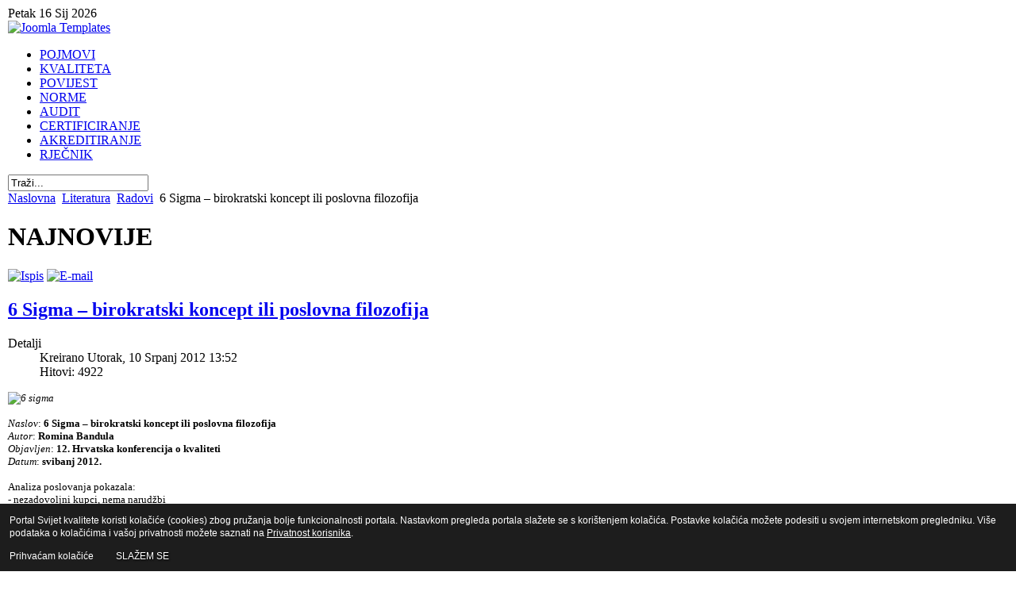

--- FILE ---
content_type: text/html; charset=utf-8
request_url: http://www.svijet-kvalitete.com/index.php/radovi/235-6-sigma-birokratski-koncept-ili-poslovna-filozofija
body_size: 18066
content:
<!DOCTYPE html PUBLIC "-//W3C//DTD XHTML 1.0 Transitional//EN" "http://www.w3.com/TR/xhtml1/DTD/xhtml1-transitional.dtd">
<html xmlns="http://www.w3.com/1999/xhtml" xml:lang="hr-hr" lang="hr-hr" dir="ltr" >
<head>
  <base href="http://www.svijet-kvalitete.com/index.php/radovi/235-6-sigma-birokratski-koncept-ili-poslovna-filozofija" />
  <meta http-equiv="content-type" content="text/html; charset=utf-8" />
  <meta name="description" content="Portal o kvaliteti" />
  <meta name="generator" content="Joomla! - Open Source Content Management" />
  <title>Svijet kvalitete - 6 Sigma – birokratski koncept ili poslovna filozofija</title>
  <link href="/templates/mx_joofree6/favicon.ico" rel="shortcut icon" type="image/vnd.microsoft.icon" />
  <link href="http://www.svijet-kvalitete.com/index.php/component/search/?Itemid=101&amp;id=235&amp;format=opensearch" rel="search" title="Traži Svijet kvalitete" type="application/opensearchdescription+xml" />
  <link rel="stylesheet" href="/plugins/system/jcemediabox/css/jcemediabox.css?1d12bb5a40100bbd1841bfc0e498ce7b" type="text/css" />
  <link rel="stylesheet" href="/plugins/system/jcemediabox/themes/standard/css/style.css?50fba48f56052a048c5cf30829163e4d" type="text/css" />
  <link rel="stylesheet" href="http://www.svijet-kvalitete.com/modules/mod_logo_slider/tmpl/css/jquery.bxslider.css" type="text/css" />
  <link rel="stylesheet" href="http://www.svijet-kvalitete.com/modules/mod_logo_slider/tmpl/css/font-awesome.min.css" type="text/css" />
  <link rel="stylesheet" href="/modules/mod_lofarticlesslideshow/assets/jstyle.css" type="text/css" />
  <style type="text/css">


#wrapper, #wrapper1, #wrapper2, #footer { margin: 0 auto; width: 1260px;padding:0;}

.s-c-s #colmid { left:230px;}

.s-c-s #colright { margin-left:-460px;}

.s-c-s #col1pad { margin-left:460px;}

.s-c-s #col2 { left:230px;width:230px;}

.s-c-s #col3 { width:230px;}

.s-c-x #colright { left:230px;}

.s-c-x #col1wrap { right:230px;}

.s-c-x #col1 { margin-left:230px;}

.s-c-x #col2 { right:230px;width:230px;}

.x-c-s #colright { margin-left:-230px;}

.x-c-s #col1 { margin-left:230px;}

.x-c-s #col3 { left:230px;width:230px;}

#client212 .bx-wrapper .bx-controls-direction a{
color:#333333;
}
#client212 .bx-wrapper .bx-pager.bx-default-pager a{
background:#333333;
}

#client212 .bx-viewport{
height: 170px!important;
}
#client212 .slide-contents img,.canv{
border: 1px solid #CCC;
}

  </style>
  <script src="/media/system/js/mootools-core.js" type="text/javascript"></script>
  <script src="/media/system/js/core.js" type="text/javascript"></script>
  <script src="/media/system/js/caption.js" type="text/javascript"></script>
  <script src="/plugins/system/jcemediabox/js/jcemediabox.js?0c56fee23edfcb9fbdfe257623c5280e" type="text/javascript"></script>
  <script src="http://www.svijet-kvalitete.com/modules/mod_logo_slider/tmpl/js/jquery.min.js" type="text/javascript"></script>
  <script src="http://www.svijet-kvalitete.com/modules/mod_logo_slider/tmpl/js/jquery.bxSlider.js" type="text/javascript"></script>
  <script src="/modules/mod_lofarticlesslideshow/assets/jscript.js" type="text/javascript"></script>
  <script type="text/javascript">
window.addEvent('load', function() {
				new JCaption('img.caption');
			});JCEMediaBox.init({popup:{width:"",height:"",legacy:0,lightbox:0,shadowbox:0,resize:1,icons:1,overlay:1,overlayopacity:0.8,overlaycolor:"#000000",fadespeed:500,scalespeed:500,hideobjects:0,scrolling:"fixed",close:2,labels:{'close':'Close','next':'Next','previous':'Previous','cancel':'Cancel','numbers':'{$current} of {$total}'},cookie_expiry:"",google_viewer:0},tooltip:{className:"tooltip",opacity:0.8,speed:150,position:"br",offsets:{x: 16, y: 16}},base:"/",imgpath:"plugins/system/jcemediabox/img",theme:"standard",themecustom:"",themepath:"plugins/system/jcemediabox/themes",mediafallback:0,mediaselector:"audio,video"});
	jQuery.noConflict();
	jQuery(document).ready(function(){
	jQuery('#slider212').bxSlider({
		mode: 'horizontal',
		maxSlides:5,
		slideWidth:170,
		minSlides:2,
		speed : 25000,
		ticker:true,
		tickerHover:true,
		slideMargin:10,
		useCSS : false
	}
	);});

  </script>


<link rel="stylesheet" href="/templates/system/css/system.css" type="text/css" />

<script src="/templates/mx_joofree6/js/ie_suckerfish.js" type="text/javascript"></script>


<link rel="stylesheet" href="/templates/mx_joofree6/css/styles.css" type="text/css" media="screen,projection" />

<!--[if lte IE 7]>
<link rel="stylesheet" href="/templates/mx_joofree6/css/styles.ie7.css" type="text/css" media="screen,projection" />
<![endif]-->     
<script type="text/javascript" src="/templates/mx_joofree6/js/scroll.js"></script>

<style type="text/css">
                div#cookieMessageContainer{
                    font:normal 12px/16px Arial,Verdana,sans-serif;
position:fixed;
       
                    z-index:999999;bottom: 0;
                    right:0;
                    margin:0 auto;
					padding: 5px;
                    -webkit-border-bottom-right-radius: 0px;
                    -webkit-border-bottom-left-radius: 0px;
                    -moz-border-radius-bottomright: 0px;
                    -moz-border-radius-bottomleft: 0px;
                    border-bottom-right-radius: 0px;
                    border-bottom-left-radius: 0px;
                    -webkit-border-top-right-radius: 0px;
                    -webkit-border-top-left-radius: 0px;
                    -moz-border-radius-topright: 0px;
                    -moz-border-radius-topleft: 0px;
                    border-top-right-radius: 0px;
                    border-top-left-radius: 0px
                }
                #cookieMessageContainer table, #cookieMessageContainer tr, #cookieMessageContainer td {border:0px !important}
                #cookieMessageText p,.accept{font:normal 12px/16px Arial,Verdana,sans-serif;margin:0;padding:0 0 6px;text-align:left;vertical-align:middle}
                .accept label{vertical-align:middle}
                #cookieMessageContainer .cookie_button{background: url(http://www.svijet-kvalitete.com/plugins/system/EUCookieDirective/EUCookieDirective/images/continue_button_blue.png);text-shadow: #000000 0.1em 0.1em 0.2em; color: #ffffff; padding: 5px 12px;height: 14px;float: left;}
                #cookieMessageContainer table,#cookieMessageContainer td{margin:0;padding:0;vertical-align:middle}
                #cookieMessageAgreementForm{margin:0 0 0 10px}
                #cookieMessageInformationIcon{margin:0 10px 0 0;height:29px}
                #continue_button{vertical-align:middle;cursor:pointer;margin:0 0 0 10px}
                #info_icon{vertical-align:middle;margin:5px 0 0}
                #buttonbarContainer{height:29px;margin:0 0 -10px}
                input#AcceptCookies{margin:0 10px;vertical-align:middle}
                #cookieMessageContainer .messageTable {border:0px;border-spacing:0px;border-color:#1D1D1D;}
                #messageTable tr, #messageTable td {border:0px;cellspacing:0px;cellpadding:0px;background-color:#1D1D1D;}
                #cookieMessageText {color:#FFFFFF !important;}
                #cookieMessageText p, .accept {color:#FFFFFF !important;}
                .cookieMessageText {color:#FFFFFF !important;}
                p.cookieMessageText {color:#FFFFFF !important;}
				.accept {float: left;padding: 5px 6px 4px 15px;}
				a#cookieMessageDetailsLink {color:#FFFFFF !important;}
            </style>
</head>
<body>
<div id="main">
<div id="wrapper"> 
 
<div class="leftop">
Petak 16 Sij 2026</div>
<div class="logo">
<a href="/index.php" title="Joomla Templates" ><img src="/templates/mx_joofree6/images/logo.png" alt="Joomla Templates" /></a>
</div>
<div id="nav">  

<ul class="menu">
<li class="item-127"><a href="/index.php/pojmovnik" >POJMOVI</a></li><li class="item-120"><a href="/index.php/kvaliteta" >KVALITETA</a></li><li class="item-121"><a href="/index.php/povijest" >POVIJEST</a></li><li class="item-122"><a href="/index.php/norme" >NORME</a></li><li class="item-124"><a href="/index.php/audit" >AUDIT</a></li><li class="item-125"><a href="/index.php/certificiranje" >CERTIFICIRANJE</a></li><li class="item-126"><a href="/index.php/akreditiranje" >AKREDITIRANJE</a></li><li class="item-123"><a href="/index.php/rjecn" >RJEČNIK</a></li></ul>
<form action="/" method="post">	<div class="search">		<input name="searchword" id="mod-search-searchword" maxlength="20"  class="inputbox" type="text" size="20" value="Traži..."  onblur="if (this.value=='') this.value='Traži...';" onfocus="if (this.value=='Traži...') this.value='';" />	<input type="hidden" name="task" value="search" />	<input type="hidden" name="option" value="com_search" />	<input type="hidden" name="Itemid" value="101" />	</div></form>
</div>
<div class="clear"></div>

</div>
<!-- START FLASH HEADER -->
<!-- END FLASH HEADER -->
<div id="wrapper2"> 
<div id="main-content" class="s-c-s">  
<div id="colmask">  
<div id="colmid">    
<div id="colright">   
<div id="col1wrap">      
<div id="col1pad">          
<div id="col1">  
<div id="message">

<div id="system-message-container">
</div>
</div>
<div class="breadcrumbs-pad">

<div class="breadcrumbs">
<a href="/" class="pathway">Naslovna</a> <img src="/media/system/images/arrow.png" alt=""  /> <a href="/index.php/57-literatura" class="pathway">Literatura</a> <img src="/media/system/images/arrow.png" alt=""  /> <a href="/index.php/58-literatura/radovi" class="pathway">Radovi</a> <img src="/media/system/images/arrow.png" alt=""  /> <span>6 Sigma – birokratski koncept ili poslovna filozofija</span></div>

</div>
  
<div class="component">
<div class="item-page">
<h1>
	NAJNOVIJE</h1>
		<div class="actions">
										<span class="print-icon">
						<a href="/index.php/58-literatura/radovi/235-6-sigma-birokratski-koncept-ili-poslovna-filozofija?tmpl=component&amp;print=1&amp;page=" title="Ispis" onclick="window.open(this.href,'win2','status=no,toolbar=no,scrollbars=yes,titlebar=no,menubar=no,resizable=yes,width=640,height=480,directories=no,location=no'); return false;" rel="nofollow"><img src="/media/system/images/printButton.png" alt="Ispis"  /></a>				</span>
												<span class="email-icon">
						<a href="/index.php/component/mailto/?tmpl=component&amp;template=mx_joofree6&amp;link=da82f496732c3b5ef2c92731f281a9a038d599f6" title="E-mail" onclick="window.open(this.href,'win2','width=400,height=350,menubar=yes,resizable=yes'); return false;"><img src="/media/system/images/emailButton.png" alt="E-mail"  /></a>				</span>
												</div>
		<h2>
								<a href="/index.php/58-literatura/radovi/235-6-sigma-birokratski-koncept-ili-poslovna-filozofija">
						6 Sigma – birokratski koncept ili poslovna filozofija</a>
						</h2>
		 <dl class="article-info">
 <dt class="article-info-term">Detalji</dt>
		<dd class="create">
		Kreirano Utorak, 10 Srpanj 2012 13:52		</dd>
	
		<dd class="hits">
		Hitovi: 4922		</dd>
 </dl>
		<p><span style="font-family: verdana,geneva; font-size: 10pt;"><em><img style="vertical-align: top;" alt="6 sigma" src="/images/Web2012/Radovi/6_sigma.jpg" height="225" width="150" /></em></span></p>
<p><span style="font-family: verdana,geneva; font-size: 10pt;"><em>Naslov</em>: <strong>6 Sigma – birokratski koncept ili poslovna filozofija</strong></span><br /><span style="font-family: verdana,geneva; font-size: 10pt;"><em>Autor</em>: <strong>Romina Bandula</strong></span><br /><span style="font-family: verdana,geneva; font-size: 10pt;"><em>Objavljen</em>: <strong>12. Hrvatska konferencija o kvaliteti</strong></span><br /><span style="font-family: verdana,geneva; font-size: 10pt;"><em>Datum</em>: <strong>svibanj 2012.</strong></span></p>
<p><span style="font-family: verdana,geneva; font-size: 10pt;"> Analiza poslovanja pokazala:</span><br /><span style="font-family: verdana,geneva; font-size: 10pt;">- nezadovoljni kupci, nema narudžbi</span><br /><span style="font-family: verdana,geneva; font-size: 10pt;">- poslovni rezultati nisu zadovoljavajući, troškovi previsoki</span><br /><span style="font-family: verdana,geneva; font-size: 10pt;">- organizacija je kompleksna, različit nivo znanja, različite kulture i povijesni razvoj</span><br /><span style="font-family: verdana,geneva; font-size: 10pt;">- postoji potencijal za unapreñenje poslovanja</span></p>
<p><span style="font-family: verdana,geneva; font-size: 10pt;">Kompletan rad možete pročitati <a target="_blank" href="http://issuu.com/svijet-kvalitete.com/docs/romina-bandula-6-sigma-birokratski-koncept-ili-pos">ovdje</a>.</span></p>	</div>
<div class="modulebottom">
		<div class="moduletable">
					<div id="client212" class="horizontal ">
	<div id="slider212">
								
										
										
										
										
										
										
										
										
										
										
										
										
										
										
										
										
			<div class="slide-contents"><a href="http://www.hmd.hr/" target="_blank"><img alt="1" class="" src="http://www.svijet-kvalitete.com/images/LogoKlijenata/1.jpg"/></a></div><div class="slide-contents"><a href="http://www.supera-kvaliteta.hr/" target="_blank"><img alt="17" class="" src="http://www.svijet-kvalitete.com/images/LogoKlijenata/17.jpg"/></a></div><div class="slide-contents"><a href="https://www.siq.si/hr/" target="_blank"><img alt="Siq N" class="" src="http://www.svijet-kvalitete.com/images/LogoKlijenata/siq_n.jpg"/></a></div><div class="slide-contents"><a href="http://consulto-qualitas.hr/" target="_blank"><img alt="10" class="" src="http://www.svijet-kvalitete.com/images/LogoKlijenata/10.jpg"/></a></div><div class="slide-contents"><a href="https://www.dnv.hr/assurance/index.html" target="_blank"><img alt="Dnv L Nov" class="" src="http://www.svijet-kvalitete.com/images/LogoKlijenata/dnv_l_nov.jpg"/></a></div><div class="slide-contents"><a href="http://www.urs-adriatica.com/" target="_blank"><img alt="16 1" class="" src="http://www.svijet-kvalitete.com/images/16_1.jpg"/></a></div><div class="slide-contents"><a href="http://www.efzg.unizg.hr/default.aspx?id=7868" target="_blank"><img alt="5" class="" src="http://www.svijet-kvalitete.com/images/LogoKlijenata/5.jpg"/></a></div><div class="slide-contents"><a href="http://www.bureauveritas.hr/wps/wcm/connect/bv_hr/local" target="_blank"><img alt="Bvclogklijenti" class="" src="http://www.svijet-kvalitete.com/images/LogoKlijenata/bvclogklijenti.jpg"/></a></div><div class="slide-contents"><a href="http://www.hdkvaliteta.hr/" target="_blank"><img alt="4" class="" src="http://www.svijet-kvalitete.com/images/LogoKlijenata/4.jpg"/></a></div><div class="slide-contents"><a href="http://www.crolab.hr/" target="_blank"><img alt="Crolablogo" class="" src="http://www.svijet-kvalitete.com/images/LogoKlijenata/crolablogo.jpg"/></a></div><div class="slide-contents"><a href="http://www.sgsgroup.hr/" target="_blank"><img alt="13" class="" src="http://www.svijet-kvalitete.com/images/LogoKlijenata/13.jpg"/></a></div><div class="slide-contents"><a href="https://www.tuv-nord.com/hr/hr/home/" target="_blank"><img alt="25 TUV" class="" src="http://www.svijet-kvalitete.com/images/LogoKlijenata/25_TUV.jpg"/></a></div><div class="slide-contents"><a href="http://www.hdmk.hr/" target="_blank"><img alt="11" class="" src="http://www.svijet-kvalitete.com/images/LogoKlijenata/11.jpg"/></a></div><div class="slide-contents"><a href="https://adriacert.hr/" target="_blank"><img alt="Adria Logo" class="" src="http://www.svijet-kvalitete.com/images/LogoKlijenata/adria_logo.jpg"/></a></div><div class="slide-contents"><a href="http://www.hgk.hr/odjel-za-upravljanje-kvalitetom" target="_blank"><img alt="HGK Grb" class="" src="http://www.svijet-kvalitete.com/images/LogoKlijenata/HGK_grb.jpg"/></a></div><div class="slide-contents"><a href="http://metroteka.com/" target="_blank"><img alt="24 M" class="" src="http://www.svijet-kvalitete.com/images/LogoKlijenata/24_m.jpg"/></a></div><div class="slide-contents"><a href="https://www.icradriatica.hr/" target="_blank"><img alt="Icr M" class="" src="http://www.svijet-kvalitete.com/images/LogoKlijenata/icr_m.jpg"/></a></div>	</div>
</div>		</div>
			<div class="moduletable">
					<h3>AKTUALNO</h3>
					<!------------------------------------- THE CONTENT ------------------------------------------------->
<div id="lofass150" class="lof-ass " style="height:auto; width:auto">
<div class="lofass-container  lof-css3 red lof-snright">
    
        <div class="preload"><div></div></div>
            <div class="lof-startstop"><div></div></div>
         
     <!-- MAIN CONTENT --> 
      <div class="lof-main-wapper" style="height:500px;width:230px;">
      	
                      <div class="lof-main-item ">
                              
                <img src="http://www.svijet-kvalitete.com/cache/lofthumbs/230x500-SGS_logo.jpg" title="SGS oglas AUDITOR/ICA" width="230" alt="SGS oglas AUDITOR/ICA" >				
                 
                     
                 <div class="lof-description">
                    <h4><a target="_parent" title="SGS oglas AUDITOR/ICA" href="/index.php/aktualno/5824-sgs-oglas-auditor-ica-25">SGS oglas AUDITOR/ICA</a></h4>
                                        <p>Zbog pro&scaron;irenja poslovanja i optimizacije na&scaron;ih poslovnih procesa, tražimo vi&scaron;e Auditora / Vodećeg auditora (m/ž) na poslovima certifikacije i provedbe edukacija upravljačkih sustava po normama ISO 9001, ISO 14001, ISO 45001,...</p>
                                     </div>
                                              </div> 
                        <div class="lof-main-item">
                              
                <img src="http://www.svijet-kvalitete.com/cache/lofthumbs/230x500-isodis9001.png" title="Objavljen ISO/DIS 9001" width="230" alt="Objavljen ISO/DIS 9001" >				
                 
                     
                 <div class="lof-description">
                    <h4><a target="_parent" title="Objavljen ISO/DIS 9001" href="/index.php/aktualno/5805-objavljen-iso-dis-9001-3">Objavljen ISO/DIS 9001</a></h4>
                                        <p>ISO/DIS 9001 je nacrt međunarodne norme za sustave upravljanja kvalitetom, koji je trenutno u fazi izrađivanja &ndash; &scaron;to znači da članovi ISO-a diljem svijeta pregledavaju i daju povratne informacije prije finalne verzije.
</p>
                                     </div>
                                              </div> 
                        <div class="lof-main-item">
                              
                <img src="http://www.svijet-kvalitete.com/cache/lofthumbs/230x500-logecizvkva.png" title="Oznake zemljopisnog podrijetla i sustavi kvalitete EU-a" width="230" alt="Oznake zemljopisnog podrijetla i sustavi kvalitete EU-a" >				
                 
                     
                 <div class="lof-description">
                    <h4><a target="_parent" title="Oznake zemljopisnog podrijetla i sustavi kvalitete EU-a" href="/index.php/aktualno/5806-oznake-zemljopisnog-podrijetla-i-sustavi-kvalitete-eu-a-3">Oznake zemljopisnog podrijetla i sustavi kvalitete EU-a</a></h4>
                                        <p>Ciljevi sustava kvalitete EU-a su za&scaron;tititi nazive određenih proizvoda radi promicanja njihovih jedinstvenih karakteristika povezanih s njihovim zemljopisnim podrijetlom i tradicionalnim umijećem i vje&scaron;tinama.
</p>
                                     </div>
                                              </div> 
                        <div class="lof-main-item">
                              
                <img src="http://www.svijet-kvalitete.com/cache/lofthumbs/230x500-17020draft.png" title="Novo izdanje ISO/IEC 17020 (draft)" width="230" alt="Novo izdanje ISO/IEC 17020 (draft)" >				
                 
                     
                 <div class="lof-description">
                    <h4><a target="_parent" title="Novo izdanje ISO/IEC 17020 (draft)" href="/index.php/aktualno/5658-novo-izdanje-iso-iec-17021">Novo izdanje ISO/IEC 17020 (draft)</a></h4>
                                        <p>ISO Odbor za ocjenjivanje sukladnosti (CASCO) objavio je DRAFT ISO/IEC DIS 17020 koja je trenutno u fazi glasanja, norma sadrži zahtjeve za osposobljenost tijela koja provode inspekciju. Ova međunarodna norma obuhvaća aktivnosti inspekcijskih...</p>
                                     </div>
                                              </div> 
                        <div class="lof-main-item">
                              
                <img src="http://www.svijet-kvalitete.com/cache/lofthumbs/230x500-dokazkvamed.png" title="Med „Dokazana kvaliteta – Hrvatska“" width="230" alt="Med „Dokazana kvaliteta – Hrvatska“" >				
                 
                     
                 <div class="lof-description">
                    <h4><a target="_parent" title="Med „Dokazana kvaliteta – Hrvatska“" href="/index.php/aktualno/5603-med-dokazana-kvaliteta-hrvatska-2">Med „Dokazana kvaliteta – Hrvatska“</a></h4>
                                        <p>Med označen znakom &bdquo;Dokazana kvaliteta &ndash; Hrvatska&ldquo; najbolji je izbor jer sadrži tri najvažnije karakteristike: vi&scaron;u kvalitetu, domaće podrijetlo i dodatnu kontrolu proizvodnje i proizvoda. Znak &bdquo;Dokazana kvaliteta -...</p>
                                     </div>
                                              </div> 
                        <div class="lof-main-item">
                              
                <img src="http://www.svijet-kvalitete.com/cache/lofthumbs/230x500-dzmhomvoz.png" title="Homologacija vozila" width="230" alt="Homologacija vozila" >				
                 
                     
                 <div class="lof-description">
                    <h4><a target="_parent" title="Homologacija vozila" href="/index.php/aktualno/5604-homologacija-vozila-2">Homologacija vozila</a></h4>
                                        <p>Sustav homologacije vozila početno je uređen Zakonom o normizaciji (NN 80/2013) i propisima donesenim na temelju tog zakona. Glavni cilj zakonodavstva o homologaciji vozila je osigurati da nova vozila koja su stavljena na trži&scaron;te i u...</p>
                                     </div>
                                              </div> 
                        <div class="lof-main-item">
                              
                <img src="http://www.svijet-kvalitete.com/cache/lofthumbs/230x500-dokkmp.png" title="Dokazana kvaliteta - POVRĆE " width="230" alt="Dokazana kvaliteta - POVRĆE " >				
                 
                     
                 <div class="lof-description">
                    <h4><a target="_parent" title="Dokazana kvaliteta - POVRĆE " href="/index.php/aktualno/5478-dokazana-kvaliteta-povrce-2">Dokazana kvaliteta - POVRĆE </a></h4>
                                        <p>Znakom &ldquo;Dokazna kvaliteta - Hrvatska&rdquo; označava se isključivo svježe povrće koje je u potpunosti uzgojeno u Hrvatskoj. Znak &bdquo;Dokazana kvaliteta&ldquo; na povrću osigurava potro&scaron;ačima vrhunsku kvalitetu proizvoda, dodatnu...</p>
                                     </div>
                                              </div> 
                        <div class="lof-main-item">
                              
                <img src="http://www.svijet-kvalitete.com/cache/lofthumbs/230x500-siqoko1.png" title="Kako procijeniti učinke održivih mjera?" width="230" alt="Kako procijeniti učinke održivih mjera?" >				
                 
                     
                 <div class="lof-description">
                    <h4><a target="_parent" title="Kako procijeniti učinke održivih mjera?" href="/index.php/aktualno/5479-kako-procijeniti-ucinke-odrzivih-mjera-2">Kako procijeniti učinke održivih mjera?</a></h4>
                                        <p>Mnoge tvrtke u fazi aktivne transformacije održivosti muče se s pitanjem kako mjeriti učinke i ciljeve održivosti. Izvje&scaron;tavanje o okoli&scaron;u, dru&scaron;tvu i upravljanju vruća je tema kako u tvrtkama tako i u Vijeću Europske unije....</p>
                                     </div>
                                              </div> 
                        <div class="lof-main-item">
                              
                <img src="http://www.svijet-kvalitete.com/cache/lofthumbs/230x500-sgsl2.jpg" title="Pridružite nam se i razvijajte svoju karijeru u SGS-u!" width="230" alt="Pridružite nam se i razvijajte svoju karijeru u SGS-u!" >				
                 
                     
                 <div class="lof-description">
                    <h4><a target="_parent" title="Pridružite nam se i razvijajte svoju karijeru u SGS-u!" href="/index.php/aktualno/5185-pridruzite-nam-se-i-razvijajte-svoju-karijeru-u-sgs-u-2">Pridružite nam se i razvijajte svoju karijeru u SGS-u!</a></h4>
                                        <p>SGS poziva sve pojedince &ndash; stručnjake iz područja prehrambene tehnologije, agronomije, biotehnologije te profesionalce da slobodno kontaktiraju SGS ADRIATICA d.o.o. Tražimo motivirane osobe koje su zainteresirane nastaviti svoj razvoj kroz...</p>
                                     </div>
                                              </div> 
                        <div class="lof-main-item">
                              
                <img src="http://www.svijet-kvalitete.com/cache/lofthumbs/230x500-hzn2h.png" title="HRN EN ISO 26000 - Društvena odgovornost" width="230" alt="HRN EN ISO 26000 - Društvena odgovornost" >				
                 
                     
                 <div class="lof-description">
                    <h4><a target="_parent" title="HRN EN ISO 26000 - Društvena odgovornost" href="/index.php/aktualno/5155-hrn-en-iso-26000-drustvena-odgovornost-3">HRN EN ISO 26000 - Društvena odgovornost</a></h4>
                                        <p>Norma HRN EN ISO 26000:2020 dostupna je od 1. travnja 2022. godine i na hrvatskome jeziku. ISO 26000, međunarodna norma za dru&scaron;tvenu odgovornost, jedna je od naj&scaron;ire primjenjivanih i najpriznatijih ISO normi. Norma HRN EN ISO 26000...</p>
                                     </div>
                                              </div> 
                        <div class="lof-main-item">
                              
                <img src="http://www.svijet-kvalitete.com/cache/lofthumbs/230x500-haa_logo.jpg" title="Sustav akreditiranja tijela za certificiranje proizvoda u certifikacijskoj shemi „Dokazana kvaliteta“" width="230" alt="Sustav akreditiranja tijela za certificiranje proizvoda u certifikacijskoj shemi „Dokazana kvaliteta“" >				
                 
                     
                 <div class="lof-description">
                    <h4><a target="_parent" title="Sustav akreditiranja tijela za certificiranje proizvoda u certifikacijskoj shemi „Dokazana kvaliteta“" href="/index.php/aktualno/5018-sustav-akreditiranja-tijela-za-certificiranje-proizvoda-u-certifikacijskoj-shemi-dokazana-kvaliteta-2">Sustav akreditiranja tijela za certificiranje proizvoda u certifikacijskoj shemi „Dokazana kvaliteta“</a></h4>
                                        <p>Hrvatska akreditacijska agencija obavje&scaron;tava zanteresirane strane da je HAA razvila sustav akreditiranja tijela za certificiranje proizvoda u certifikacijskoj shemi &bdquo;Dokazana kvaliteta&ldquo;. &bdquo;Dokazana kvaliteta&ldquo; je...</p>
                                     </div>
                                              </div> 
                        <div class="lof-main-item">
                              
                <img src="http://www.svijet-kvalitete.com/cache/lofthumbs/230x500-HGK_kat20_1.jpg" title="Novo izdanje Kataloga proizvoda i usluga hrvatske kvalitete i izvornosti" width="230" alt="Novo izdanje Kataloga proizvoda i usluga hrvatske kvalitete i izvornosti" >				
                 
                     
                 <div class="lof-description">
                    <h4><a target="_parent" title="Novo izdanje Kataloga proizvoda i usluga hrvatske kvalitete i izvornosti" href="/index.php/aktualno/4792-novo-izdanje-kataloga-proizvoda-i-usluga-hrvatske-kvalitete-i-izvornosti-2">Novo izdanje Kataloga proizvoda i usluga hrvatske kvalitete i izvornosti</a></h4>
                                        <p>Hrvatska gospodarska komora dugi niz godina podržava domaće proizvođače putem brojnih promotivnih aktivnosti, primjerice akcijom "Kupujmo hrvatsko", promovirajući proizvođače, proizvode i usluge koje nose znakove "Hrvatska kvaliteta" i "Izvorno...</p>
                                     </div>
                                              </div> 
                        <div class="lof-main-item">
                              
                <img src="http://www.svijet-kvalitete.com/cache/lofthumbs/230x500-ea2172020.png" title="Četvrto izdanje EA-2/17 za prijavljena tijela" width="230" alt="Četvrto izdanje EA-2/17 za prijavljena tijela" >				
                 
                     
                 <div class="lof-description">
                    <h4><a target="_parent" title="Četvrto izdanje EA-2/17 za prijavljena tijela" href="/index.php/aktualno/4701-cetvrto-izdanje-ea-2-17-za-prijavljena-tijela-2">Četvrto izdanje EA-2/17 za prijavljena tijela</a></h4>
                                        <p>
Europska prijavljena tijela (notified bodies) pored zahtjeva za osposobljenost prema nekoj međunarodnoj normi moraju ispunjavati i dodatne zahtjeve koji su navedeni u dokumentu&nbsp; EA 2/17, EA Document on Accreditation For Notification...</p>
                                     </div>
                                              </div> 
                        <div class="lof-main-item">
                              
                <img src="http://www.svijet-kvalitete.com/cache/lofthumbs/230x500-otoc.jpg" title="„Hrvatski otočni proizvod“ - Covid-19" width="230" alt="„Hrvatski otočni proizvod“ - Covid-19" >				
                 
                     
                 <div class="lof-description">
                    <h4><a target="_parent" title="„Hrvatski otočni proizvod“ - Covid-19" href="/index.php/aktualno/4700-hrvatski-otocni-proizvod-covid-20">„Hrvatski otočni proizvod“ - Covid-19</a></h4>
                                        <p>Udruga poslovni Klaster HOP u ovoj iznimno te&scaron;koj situaciji epidemije borbe sa virusom Covid-19, poziva sve otočane da po&scaron;tuju mjere za&scaron;tite zdravlja propisane od strane nadležnih institucija i da se pridržavaju poziva...</p>
                                     </div>
                                              </div> 
                        <div class="lof-main-item">
                              
                <img src="http://www.svijet-kvalitete.com/cache/lofthumbs/230x500-bvcm_1.jpg" title="Hrvatski zavod za mirovinsko osiguranje certificiran međunarodnim ISO 27001:2013 standardom informacijske sigurnosti" width="230" alt="Hrvatski zavod za mirovinsko osiguranje certificiran međunarodnim ISO 27001:2013 standardom informacijske sigurnosti" >				
                 
                     
                 <div class="lof-description">
                    <h4><a target="_parent" title="Hrvatski zavod za mirovinsko osiguranje certificiran međunarodnim ISO 27001:2013 standardom informacijske sigurnosti" href="/index.php/aktualno/4645-hrvatski-zavod-za-mirovinsko-osiguranje-certificiran-medunarodnim-iso-27001-2013-standardom-informacijske-sigurnosti-2">Hrvatski zavod za mirovinsko osiguranje certificiran međunarodnim ISO 27001:2013 standardom informacijske sigurnosti</a></h4>
                                        <p>Hrvatski zavod za mirovinsko osiguranje (HZMO) dobio je Certifikat prema međunarodnoj normi ISO/IEC 27001:2013 za sustav upravljanja informacijskom sigurno&scaron;ću (ISMS). Certifikat je ravnatelju HZMO-a Ivanu Serdaru uručio zamjenik direktora...</p>
                                     </div>
                                              </div> 
                        <div class="lof-main-item">
                              
                <img src="http://www.svijet-kvalitete.com/cache/lofthumbs/230x500-hdmk_n_c_1.jpg" title="Nagrada dr. sc. Josip Čiček" width="230" alt="Nagrada dr. sc. Josip Čiček" >				
                 
                     
                 <div class="lof-description">
                    <h4><a target="_parent" title="Nagrada dr. sc. Josip Čiček" href="/index.php/aktualno/4702-nagrada-dr-sc-josip-cicek-2">Nagrada dr. sc. Josip Čiček</a></h4>
                                        <p>Upravni odbor Hrvatskog dru&scaron;tva menadžera kvalitete raspisao je javni natječaj za dodjelu Nagrade dr. sc. Josip Čiček,&nbsp; za najbolje studentske radove iz područja Sustava Upravljanja, u 2020. godini. Nagrada&nbsp;&nbsp; se&nbsp;&nbsp;...</p>
                                     </div>
                                              </div> 
                        <div class="lof-main-item">
                              
                <img src="http://www.svijet-kvalitete.com/cache/lofthumbs/230x500-egraseko_1.jpg" title="EU zahtjevi za ekološki dizajn" width="230" alt="EU zahtjevi za ekološki dizajn" >				
                 
                     
                 <div class="lof-description">
                    <h4><a target="_parent" title="EU zahtjevi za ekološki dizajn" href="/index.php/aktualno/4646-eu-zahtjevi-za-ekoloski-dizajn-2">EU zahtjevi za ekološki dizajn</a></h4>
                                        <p>Na određene se proizvode primjenjuju minimalni zahtjevi povezani s energetskom učinkovitosti. Riječ je o takozvanim zahtjevima za ekolo&scaron;ki dizajn, kojima se želi smanjiti negativan učinak određenog proizvoda na okoli&scaron; tijekom čitavog...</p>
                                     </div>
                                              </div> 
                        <div class="lof-main-item">
                              
                <img src="http://www.svijet-kvalitete.com/cache/lofthumbs/230x500-met_kano_1.jpg" title="Svjetski guru kvalitete, dr. Noriaki Kano, prvi put u Hrvatskoj!" width="230" alt="Svjetski guru kvalitete, dr. Noriaki Kano, prvi put u Hrvatskoj!" >				
                 
                     
                 <div class="lof-description">
                    <h4><a target="_parent" title="Svjetski guru kvalitete, dr. Noriaki Kano, prvi put u Hrvatskoj!" href="/index.php/aktualno/4343-svjetski-guru-kvalitete-dr-noriaki-kano-prvi-put-u-hrvatskoj-2">Svjetski guru kvalitete, dr. Noriaki Kano, prvi put u Hrvatskoj!</a></h4>
                                        <p>Najveći japanski i svjetski stručnjak za zadovoljstvo kupca, autor poznatog Kano modela, u travnju dolazi u Zagreb. Noriaki Kano poznato je ime u svijetu upravljanje kvalitetom. Magistrirao je i doktorirao na Sveučili&scaron;tu u Tokiju, gdje je...</p>
                                     </div>
                                              </div> 
                        <div class="lof-main-item">
                              
                <img src="http://www.svijet-kvalitete.com/cache/lofthumbs/230x500-accr1.jpg" title="Tko sve organizira seminare za akreditirana tijela?" width="230" alt="Tko sve organizira seminare za akreditirana tijela?" >				
                 
                     
                 <div class="lof-description">
                    <h4><a target="_parent" title="Tko sve organizira seminare za akreditirana tijela?" href="/index.php/aktualno/4317-tko-sve-organizira-seminare-za-akreditirana-tijela-5">Tko sve organizira seminare za akreditirana tijela?</a></h4>
                                        <p>Zadnjih godina se u EU pa tako i u Hrvatskoj povećava broj akreditiranih tijela, akreditacija zauzima sve veći značaj u dokazivanju osposobljenosti tijela za ocjenjivanje sukladnosti. U RH je trenutno akreditirano 450 tijela za ocjenjivanje...</p>
                                     </div>
                                              </div> 
                        <div class="lof-main-item">
                              
                <img src="http://www.svijet-kvalitete.com/cache/lofthumbs/230x500-SGS_logo.jpg" title="ISO 27001:2013 (Sustav upravljanja informacijskom sigurnošću) - SEMINAR ZA VODEĆEG AUDITORA" width="230" alt="ISO 27001:2013 (Sustav upravljanja informacijskom sigurnošću) - SEMINAR ZA VODEĆEG AUDITORA" >				
                 
                     
                 <div class="lof-description">
                    <h4><a target="_parent" title="ISO 27001:2013 (Sustav upravljanja informacijskom sigurnošću) - SEMINAR ZA VODEĆEG AUDITORA" href="/index.php/aktualno/4180-iso-27001-2013-sustav-upravljanja-informacijskom-sigurnoscu-seminar-za-vodeceg-auditora-4">ISO 27001:2013 (Sustav upravljanja informacijskom sigurnošću) - SEMINAR ZA VODEĆEG AUDITORA</a></h4>
                                        <p>Tvrtka SGS Adriatica d.o.o., održat će u terminu 24.-28.09.2018. seminar za vodećeg auditora prema zahtjevima norme ISO 27001:2013. Tečaj je registriran u IRCA organizaciji pod brojem A17279. Cilj seminara: Seminar predstavlja kombinaciju...</p>
                                     </div>
                                              </div> 
                        <div class="lof-main-item">
                              
                <img src="http://www.svijet-kvalitete.com/cache/lofthumbs/230x500-bvc.jpg" title="Bureau Veritas stekao UKAS akreditaciju za ISO 37001:2016 – Sustavi upravljanja za suzbijanje podmićivanja" width="230" alt="Bureau Veritas stekao UKAS akreditaciju za ISO 37001:2016 – Sustavi upravljanja za suzbijanje podmićivanja" >				
                 
                     
                 <div class="lof-description">
                    <h4><a target="_parent" title="Bureau Veritas stekao UKAS akreditaciju za ISO 37001:2016 – Sustavi upravljanja za suzbijanje podmićivanja" href="/index.php/aktualno/4178-bureau-veritas-stekao-ukas-akreditaciju-za-iso-37001-2016-sustavi-upravljanja-za-suzbijanje-podmicivanja-2">Bureau Veritas stekao UKAS akreditaciju za ISO 37001:2016 – Sustavi upravljanja za suzbijanje podmićivanja</a></h4>
                                        <p>Uspje&scaron;nom certifikacijom prve hrvatske tvrtke sukladno zahtjevima norme ISO 37001:2016 od strane auditora Bureau Veritas Croatia d.o.o. koja je tijekom lipnja ove godine ujedno postala i prva tvrtka certificirana u okviru pilot projekta...</p>
                                     </div>
                                              </div> 
                        <div class="lof-main-item">
                              
                <img src="http://www.svijet-kvalitete.com/cache/lofthumbs/230x500-siq_logo.jpg" title="SIQ oglas za auditore" width="230" alt="SIQ oglas za auditore" >				
                 
                     
                 <div class="lof-description">
                    <h4><a target="_parent" title="SIQ oglas za auditore" href="/index.php/aktualno/4173-siq-oglas-za-auditore-2">SIQ oglas za auditore</a></h4>
                                        <p>SIQ Ljubljana traži vodeće auditore (ž/m) za sustave upravljanja kvalitetom, okoli&scaron;em i zdravljem pri radu, za područje:





Broj područja
Scope number


Područje akreditacije


NACE Code




19


Proizvodnja...</p>
                                     </div>
                                              </div> 
                        <div class="lof-main-item">
                              
                <img src="http://www.svijet-kvalitete.com/cache/lofthumbs/230x500-min_suf_1.jpg" title="Dodjela bespovratnih sredstava namijenjenih uvođenju sustava upravljanja poslovnim procesima i kvalitetom" width="230" alt="Dodjela bespovratnih sredstava namijenjenih uvođenju sustava upravljanja poslovnim procesima i kvalitetom" >				
                 
                     
                 <div class="lof-description">
                    <h4><a target="_parent" title="Dodjela bespovratnih sredstava namijenjenih uvođenju sustava upravljanja poslovnim procesima i kvalitetom" href="/index.php/aktualno/4043-dodjela-bespovratnih-sredstava-namijenjenih-uvodenju-sustava-upravljanja-poslovnim-procesima-i-kvalitetom-2">Dodjela bespovratnih sredstava namijenjenih uvođenju sustava upravljanja poslovnim procesima i kvalitetom</a></h4>
                                        <p>Ministarstvo gospodarstva, poduzetni&scaron;tva i obrta priprema dodjelu bespovratnih sredstava namijenjenih uvođenju sustava upravljanja poslovnim procesima i kvalitetom. Okvir za kori&scaron;tenje instrumenata kohezijske politike Europske unije...</p>
                                     </div>
                                              </div> 
                        <div class="lof-main-item">
                              
                <img src="http://www.svijet-kvalitete.com/cache/lofthumbs/230x500-eurocooksmall.jpg" title="EUROLAB-ovi dokumenti prema ISO/IEC 17025:2017" width="230" alt="EUROLAB-ovi dokumenti prema ISO/IEC 17025:2017" >				
                 
                     
                 <div class="lof-description">
                    <h4><a target="_parent" title="EUROLAB-ovi dokumenti prema ISO/IEC 17025:2017" href="/index.php/aktualno/4010-eurolab-ov-dokumenti-prema-iso-iec-17025-2017">EUROLAB-ovi dokumenti prema ISO/IEC 17025:2017</a></h4>
                                        <p>EUROLAB je ažurirao svoje ''kuharice'' u skladu s novim izdanjem norme (HRN EN) ISO/IEC 17025:2017. EUROLAB-ove kuharice pomažu laboratorijima u primjeni zahtjeva međunarodne norme HRN EN ISO/IEC 17025. One daju kratke upute o tome kako ostvariti...</p>
                                     </div>
                                              </div> 
                        <div class="lof-main-item">
                              
                <img src="http://www.svijet-kvalitete.com/cache/lofthumbs/230x500-udemlogo.jpg" title="Oglas Auditori – vanjski suradnici za ISO 13485" width="230" alt="Oglas Auditori – vanjski suradnici za ISO 13485" >				
                 
                     
                 <div class="lof-description">
                    <h4><a target="_parent" title="Oglas Auditori – vanjski suradnici za ISO 13485" href="/index.php/aktualno/4011-oglas-auditori-vanjski-suradnici-za-iso-13485">Oglas Auditori – vanjski suradnici za ISO 13485</a></h4>
                                        <p>UDEM Adriatic d.o.o. koji pruža usluge certificiranja sustava upravljanja i certificiranja proizvoda, raspisuje natječaj za auditore za područje ISO 13485 Medicinski proizvodi. UDEM Adriatic d.o.o. osnovan je 2015. godine u Zagrebu, a tvrtka je...</p>
                                     </div>
                                              </div> 
                        <div class="lof-main-item">
                              
                <img src="http://www.svijet-kvalitete.com/cache/lofthumbs/230x500-hzn1.jpg" title="Norme, poslovni alat za male i srednje poduzetnike" width="230" alt="Norme, poslovni alat za male i srednje poduzetnike" >				
                 
                     
                 <div class="lof-description">
                    <h4><a target="_parent" title="Norme, poslovni alat za male i srednje poduzetnike" href="/index.php/aktualno/4013-norme-poslovni-alat-za-male-i-srednje-poduzetnike-2">Norme, poslovni alat za male i srednje poduzetnike</a></h4>
                                        <p>Milijuni poduzeća, od kojih su velika većina mali i srednji poduzetnici (MSP), svakodnevno se služe normama i primjenjuju ih. Od najveće je važnosti da oni, kao glavni korisnici normi, aktivnije sudjeluju u izradi normi kako bi osigurali da su...</p>
                                     </div>
                                              </div> 
                        <div class="lof-main-item">
                              
                <img src="http://www.svijet-kvalitete.com/cache/lofthumbs/230x500-IFS_academy.jpg" title="Bureau Veritas Croatia postaje jedan od 15 svjetskih IFS centara za edukaciju" width="230" alt="Bureau Veritas Croatia postaje jedan od 15 svjetskih IFS centara za edukaciju" >				
                 
                     
                 <div class="lof-description">
                    <h4><a target="_parent" title="Bureau Veritas Croatia postaje jedan od 15 svjetskih IFS centara za edukaciju" href="/index.php/aktualno/3830-bureau-veritas-croatia-postaje-jedan-od-15-svjetskih-ifs-centara-za-edukaciju-2">Bureau Veritas Croatia postaje jedan od 15 svjetskih IFS centara za edukaciju</a></h4>
                                        <p>Organizacija IFS (International Featured Standards), osnovana 2003. godine danas predstavlja najvažniju organizaciju u Europi za izradu prepoznatih Standarda u području sigurnosti hrane. IFS je pokrenuo 2008. godine IFS Akademiju s ciljem pružanja...</p>
                                     </div>
                                              </div> 
                        <div class="lof-main-item">
                              
                <img src="http://www.svijet-kvalitete.com/cache/lofthumbs/230x500-17025nov.png" title="Što očekuje laboratorije s novim izdanjem ISO/IEC 17025?" width="230" alt="Što očekuje laboratorije s novim izdanjem ISO/IEC 17025?" >				
                 
                     
                 <div class="lof-description">
                    <h4><a target="_parent" title="Što očekuje laboratorije s novim izdanjem ISO/IEC 17025?" href="/index.php/aktualno/3825-sto-ocekuje-laboratorije-s-novim-izdanjem-iso-iec-17027">Što očekuje laboratorije s novim izdanjem ISO/IEC 17025?</a></h4>
                                        <p>U pripremi je treće izdanje norme za osposobljenost laboratorija, ISO/IEC 17025,&nbsp; koje donosi značajne novosti laboratorijima koji ga primjenjuju. Norma HRN EN ISO/IEC 17025 već dugi niz godina postavlja zahtjeve za osposobljenost...</p>
                                     </div>
                                              </div> 
                        <div class="lof-main-item">
                              
                <img src="http://www.svijet-kvalitete.com/cache/lofthumbs/230x500-tuvnab1.jpg" title="ISO 9001:2015 I ISO 14001:2015- Sustavi upravljanja kvalitetom i okolišem u Zakonu o javnoj nabavi" width="230" alt="ISO 9001:2015 I ISO 14001:2015- Sustavi upravljanja kvalitetom i okolišem u Zakonu o javnoj nabavi" >				
                 
                     
                 <div class="lof-description">
                    <h4><a target="_parent" title="ISO 9001:2015 I ISO 14001:2015- Sustavi upravljanja kvalitetom i okolišem u Zakonu o javnoj nabavi" href="/index.php/aktualno/3717-iso-9001-2015-i-iso-14001-2015-sustavi-upravljanja-kvalitetom-i-okolisem-u-zakonu-o-javnoj-nabavi-2">ISO 9001:2015 I ISO 14001:2015- Sustavi upravljanja kvalitetom i okolišem u Zakonu o javnoj nabavi</a></h4>
                                        <p>Prenosimo članak iz E-glasnika T&Uuml;V Croatia iz lipnja 2017. o važnosti upravljanja kvalitetom i okoli&scaron;em u Zakonu o javnoj nabavi (NN br. 120/2016). U svijetu poduzetni&scaron;tva i globalnog marketinga smatra se da postoje tri bitne...</p>
                                     </div>
                                              </div> 
                        <div class="lof-main-item">
                              
                <img src="http://www.svijet-kvalitete.com/cache/lofthumbs/230x500-d1.jpg" title="Akademija izvrsnosti-novi napredni programi obuke za sustave upravljanja" width="230" alt="Akademija izvrsnosti-novi napredni programi obuke za sustave upravljanja" >				
                 
                     
                 <div class="lof-description">
                    <h4><a target="_parent" title="Akademija izvrsnosti-novi napredni programi obuke za sustave upravljanja" href="/index.php/aktualno/3680-akademija-izvrsnosti-novi-napredni-programi-obuke-za-sustave-upravljanja-2">Akademija izvrsnosti-novi napredni programi obuke za sustave upravljanja</a></h4>
                                        <p>DNV GL pokreće program Akademija izvrsnosti namijenjen praktičnoj edukaciji i usavr&scaron;avanju iz područja sustava upravljanja. Program Akademije je modularan. Sastoji se od 4 modula namijenjena za rad u skupinama i individualnog mentoringa.
</p>
                                     </div>
                                              </div> 
                    
      </div>
      <!-- END MAIN CONTENT --> 
        <!-- NAVIGATOR -->
                      <div class="lof-buttons-control">
                  <a href="/" onclick="return false;" class="lof-previous">Previous</a>
                  <a href="/" class="lof-next"  onclick="return false;">Next</a>
                </div>
                        
              <div class="lof-navigator-outer">
                    <ul class="lof-navigator">
                                            <li>
                            <div>
                                                                 <img src="http://www.svijet-kvalitete.com/cache/lofthumbs/144x80-SGS_logo.jpg" title="SGS oglas AUDITOR/ICA" width="144" alt="SGS oglas AUDITOR/ICA" > 
                                                                                                  <h4>SGS oglas AUDITOR/ICA</h4>
                                                                                                <span>Utorak, 07 Listopad 2025 08:25</span>
                                                                                            </div>    
                        </li>
                                             <li>
                            <div>
                                                                 <img src="http://www.svijet-kvalitete.com/cache/lofthumbs/144x80-isodis9001.png" title="Objavljen ISO/DIS 9001" width="144" alt="Objavljen ISO/DIS 9001" > 
                                                                                                  <h4>Objavljen ISO/DIS 9001</h4>
                                                                                                <span>Ponedjeljak, 08 Rujan 2025 08:48</span>
                                                                                            </div>    
                        </li>
                                             <li>
                            <div>
                                                                 <img src="http://www.svijet-kvalitete.com/cache/lofthumbs/144x80-logecizvkva.png" title="Oznake zemljopisnog podrijetla i sustavi kvalitete EU-a" width="144" alt="Oznake zemljopisnog podrijetla i sustavi kvalitete EU-a" > 
                                                                                                  <h4>Oznake zemljopisnog podrijetla i sustavi...</h4>
                                                                                                <span>Četvrtak, 26 Lipanj 2025 09:00</span>
                                                                                            </div>    
                        </li>
                                             <li>
                            <div>
                                                                 <img src="http://www.svijet-kvalitete.com/cache/lofthumbs/144x80-17020draft.png" title="Novo izdanje ISO/IEC 17020 (draft)" width="144" alt="Novo izdanje ISO/IEC 17020 (draft)" > 
                                                                                                  <h4>Novo izdanje ISO/IEC 17020 (draft)</h4>
                                                                                                <span>Subota, 22 Veljača 2025 09:43</span>
                                                                                            </div>    
                        </li>
                                             <li>
                            <div>
                                                                 <img src="http://www.svijet-kvalitete.com/cache/lofthumbs/144x80-dokazkvamed.png" title="Med „Dokazana kvaliteta – Hrvatska“" width="144" alt="Med „Dokazana kvaliteta – Hrvatska“" > 
                                                                                                  <h4>Med „Dokazana kvaliteta – Hrvatska“</h4>
                                                                                                <span>Subota, 07 Prosinac 2024 10:10</span>
                                                                                            </div>    
                        </li>
                                             <li>
                            <div>
                                                                 <img src="http://www.svijet-kvalitete.com/cache/lofthumbs/144x80-dzmhomvoz.png" title="Homologacija vozila" width="144" alt="Homologacija vozila" > 
                                                                                                  <h4>Homologacija vozila</h4>
                                                                                                <span>Srijeda, 05 Lipanj 2024 08:00</span>
                                                                                            </div>    
                        </li>
                                             <li>
                            <div>
                                                                 <img src="http://www.svijet-kvalitete.com/cache/lofthumbs/144x80-dokkmp.png" title="Dokazana kvaliteta - POVRĆE " width="144" alt="Dokazana kvaliteta - POVRĆE " > 
                                                                                                  <h4>Dokazana kvaliteta - POVRĆE </h4>
                                                                                                <span>Utorak, 23 Siječanj 2024 10:22</span>
                                                                                            </div>    
                        </li>
                                             <li>
                            <div>
                                                                 <img src="http://www.svijet-kvalitete.com/cache/lofthumbs/144x80-siqoko1.png" title="Kako procijeniti učinke održivih mjera?" width="144" alt="Kako procijeniti učinke održivih mjera?" > 
                                                                                                  <h4>Kako procijeniti učinke održivih mjera?</h4>
                                                                                                <span>Srijeda, 22 Ožujak 2023 13:07</span>
                                                                                            </div>    
                        </li>
                                             <li>
                            <div>
                                                                 <img src="http://www.svijet-kvalitete.com/cache/lofthumbs/144x80-sgsl2.jpg" title="Pridružite nam se i razvijajte svoju karijeru u SGS-u!" width="144" alt="Pridružite nam se i razvijajte svoju karijeru u SGS-u!" > 
                                                                                                  <h4>Pridružite nam se i razvijajte svoju karijeru u...</h4>
                                                                                                <span>Petak, 27 Svibanj 2022 13:52</span>
                                                                                            </div>    
                        </li>
                                             <li>
                            <div>
                                                                 <img src="http://www.svijet-kvalitete.com/cache/lofthumbs/144x80-hzn2h.png" title="HRN EN ISO 26000 - Društvena odgovornost" width="144" alt="HRN EN ISO 26000 - Društvena odgovornost" > 
                                                                                                  <h4>HRN EN ISO 26000 - Društvena odgovornost</h4>
                                                                                                <span>Subota, 02 Travanj 2022 13:34</span>
                                                                                            </div>    
                        </li>
                                             <li>
                            <div>
                                                                 <img src="http://www.svijet-kvalitete.com/cache/lofthumbs/144x80-haa_logo.jpg" title="Sustav akreditiranja tijela za certificiranje proizvoda u certifikacijskoj shemi „Dokazana kvaliteta“" width="144" alt="Sustav akreditiranja tijela za certificiranje proizvoda u certifikacijskoj shemi „Dokazana kvaliteta“" > 
                                                                                                  <h4>Sustav akreditiranja tijela za certificiranje...</h4>
                                                                                                <span>Utorak, 24 Kolovoz 2021 07:08</span>
                                                                                            </div>    
                        </li>
                                             <li>
                            <div>
                                                                 <img src="http://www.svijet-kvalitete.com/cache/lofthumbs/144x80-HGK_kat20_1.jpg" title="Novo izdanje Kataloga proizvoda i usluga hrvatske kvalitete i izvornosti" width="144" alt="Novo izdanje Kataloga proizvoda i usluga hrvatske kvalitete i izvornosti" > 
                                                                                                  <h4>Novo izdanje Kataloga proizvoda i usluga...</h4>
                                                                                                <span>Nedjelja, 30 Kolovoz 2020 08:33</span>
                                                                                            </div>    
                        </li>
                                             <li>
                            <div>
                                                                 <img src="http://www.svijet-kvalitete.com/cache/lofthumbs/144x80-ea2172020.png" title="Četvrto izdanje EA-2/17 za prijavljena tijela" width="144" alt="Četvrto izdanje EA-2/17 za prijavljena tijela" > 
                                                                                                  <h4>Četvrto izdanje EA-2/17 za prijavljena tijela</h4>
                                                                                                <span>Petak, 15 Svibanj 2020 22:26</span>
                                                                                            </div>    
                        </li>
                                             <li>
                            <div>
                                                                 <img src="http://www.svijet-kvalitete.com/cache/lofthumbs/144x80-otoc.jpg" title="„Hrvatski otočni proizvod“ - Covid-19" width="144" alt="„Hrvatski otočni proizvod“ - Covid-19" > 
                                                                                                  <h4>„Hrvatski otočni proizvod“ - Covid-19</h4>
                                                                                                <span>Nedjelja, 03 Svibanj 2020 09:09</span>
                                                                                            </div>    
                        </li>
                                             <li>
                            <div>
                                                                 <img src="http://www.svijet-kvalitete.com/cache/lofthumbs/144x80-bvcm_1.jpg" title="Hrvatski zavod za mirovinsko osiguranje certificiran međunarodnim ISO 27001:2013 standardom informacijske sigurnosti" width="144" alt="Hrvatski zavod za mirovinsko osiguranje certificiran međunarodnim ISO 27001:2013 standardom informacijske sigurnosti" > 
                                                                                                  <h4>Hrvatski zavod za mirovinsko osiguranje...</h4>
                                                                                                <span>Utorak, 25 Veljača 2020 08:04</span>
                                                                                            </div>    
                        </li>
                                             <li>
                            <div>
                                                                 <img src="http://www.svijet-kvalitete.com/cache/lofthumbs/144x80-hdmk_n_c_1.jpg" title="Nagrada dr. sc. Josip Čiček" width="144" alt="Nagrada dr. sc. Josip Čiček" > 
                                                                                                  <h4>Nagrada dr. sc. Josip Čiček</h4>
                                                                                                <span>Srijeda, 15 Siječanj 2020 10:14</span>
                                                                                            </div>    
                        </li>
                                             <li>
                            <div>
                                                                 <img src="http://www.svijet-kvalitete.com/cache/lofthumbs/144x80-egraseko_1.jpg" title="EU zahtjevi za ekološki dizajn" width="144" alt="EU zahtjevi za ekološki dizajn" > 
                                                                                                  <h4>EU zahtjevi za ekološki dizajn</h4>
                                                                                                <span>Nedjelja, 15 Prosinac 2019 08:44</span>
                                                                                            </div>    
                        </li>
                                             <li>
                            <div>
                                                                 <img src="http://www.svijet-kvalitete.com/cache/lofthumbs/144x80-met_kano_1.jpg" title="Svjetski guru kvalitete, dr. Noriaki Kano, prvi put u Hrvatskoj!" width="144" alt="Svjetski guru kvalitete, dr. Noriaki Kano, prvi put u Hrvatskoj!" > 
                                                                                                  <h4>Svjetski guru kvalitete, dr. Noriaki Kano, prvi...</h4>
                                                                                                <span>Utorak, 26 Ožujak 2019 10:42</span>
                                                                                            </div>    
                        </li>
                                             <li>
                            <div>
                                                                 <img src="http://www.svijet-kvalitete.com/cache/lofthumbs/144x80-accr1.jpg" title="Tko sve organizira seminare za akreditirana tijela?" width="144" alt="Tko sve organizira seminare za akreditirana tijela?" > 
                                                                                                  <h4>Tko sve organizira seminare za akreditirana...</h4>
                                                                                                <span>Petak, 15 Veljača 2019 09:37</span>
                                                                                            </div>    
                        </li>
                                             <li>
                            <div>
                                                                 <img src="http://www.svijet-kvalitete.com/cache/lofthumbs/144x80-SGS_logo.jpg" title="ISO 27001:2013 (Sustav upravljanja informacijskom sigurnošću) - SEMINAR ZA VODEĆEG AUDITORA" width="144" alt="ISO 27001:2013 (Sustav upravljanja informacijskom sigurnošću) - SEMINAR ZA VODEĆEG AUDITORA" > 
                                                                                                  <h4>ISO 27001:2013 (Sustav upravljanja...</h4>
                                                                                                <span>Subota, 25 Kolovoz 2018 07:45</span>
                                                                                            </div>    
                        </li>
                                             <li>
                            <div>
                                                                 <img src="http://www.svijet-kvalitete.com/cache/lofthumbs/144x80-bvc.jpg" title="Bureau Veritas stekao UKAS akreditaciju za ISO 37001:2016 – Sustavi upravljanja za suzbijanje podmićivanja" width="144" alt="Bureau Veritas stekao UKAS akreditaciju za ISO 37001:2016 – Sustavi upravljanja za suzbijanje podmićivanja" > 
                                                                                                  <h4>Bureau Veritas stekao UKAS akreditaciju za ISO...</h4>
                                                                                                <span>Subota, 25 Kolovoz 2018 07:31</span>
                                                                                            </div>    
                        </li>
                                             <li>
                            <div>
                                                                 <img src="http://www.svijet-kvalitete.com/cache/lofthumbs/144x80-siq_logo.jpg" title="SIQ oglas za auditore" width="144" alt="SIQ oglas za auditore" > 
                                                                                                  <h4>SIQ oglas za auditore</h4>
                                                                                                <span>Srijeda, 22 Kolovoz 2018 08:03</span>
                                                                                            </div>    
                        </li>
                                             <li>
                            <div>
                                                                 <img src="http://www.svijet-kvalitete.com/cache/lofthumbs/144x80-min_suf_1.jpg" title="Dodjela bespovratnih sredstava namijenjenih uvođenju sustava upravljanja poslovnim procesima i kvalitetom" width="144" alt="Dodjela bespovratnih sredstava namijenjenih uvođenju sustava upravljanja poslovnim procesima i kvalitetom" > 
                                                                                                  <h4>Dodjela bespovratnih sredstava namijenjenih...</h4>
                                                                                                <span>Subota, 03 Ožujak 2018 07:37</span>
                                                                                            </div>    
                        </li>
                                             <li>
                            <div>
                                                                 <img src="http://www.svijet-kvalitete.com/cache/lofthumbs/144x80-eurocooksmall.jpg" title="EUROLAB-ovi dokumenti prema ISO/IEC 17025:2017" width="144" alt="EUROLAB-ovi dokumenti prema ISO/IEC 17025:2017" > 
                                                                                                  <h4>EUROLAB-ovi dokumenti prema ISO/IEC 17025:2017</h4>
                                                                                                <span>Utorak, 13 Veljača 2018 08:59</span>
                                                                                            </div>    
                        </li>
                                             <li>
                            <div>
                                                                 <img src="http://www.svijet-kvalitete.com/cache/lofthumbs/144x80-udemlogo.jpg" title="Oglas Auditori – vanjski suradnici za ISO 13485" width="144" alt="Oglas Auditori – vanjski suradnici za ISO 13485" > 
                                                                                                  <h4>Oglas Auditori – vanjski suradnici za ISO 13485</h4>
                                                                                                <span>Subota, 03 Veljača 2018 09:33</span>
                                                                                            </div>    
                        </li>
                                             <li>
                            <div>
                                                                 <img src="http://www.svijet-kvalitete.com/cache/lofthumbs/144x80-hzn1.jpg" title="Norme, poslovni alat za male i srednje poduzetnike" width="144" alt="Norme, poslovni alat za male i srednje poduzetnike" > 
                                                                                                  <h4>Norme, poslovni alat za male i srednje poduzetnike</h4>
                                                                                                <span>Petak, 15 Prosinac 2017 09:36</span>
                                                                                            </div>    
                        </li>
                                             <li>
                            <div>
                                                                 <img src="http://www.svijet-kvalitete.com/cache/lofthumbs/144x80-IFS_academy.jpg" title="Bureau Veritas Croatia postaje jedan od 15 svjetskih IFS centara za edukaciju" width="144" alt="Bureau Veritas Croatia postaje jedan od 15 svjetskih IFS centara za edukaciju" > 
                                                                                                  <h4>Bureau Veritas Croatia postaje jedan od 15...</h4>
                                                                                                <span>Četvrtak, 21 Rujan 2017 06:51</span>
                                                                                            </div>    
                        </li>
                                             <li>
                            <div>
                                                                 <img src="http://www.svijet-kvalitete.com/cache/lofthumbs/144x80-17025nov.png" title="Što očekuje laboratorije s novim izdanjem ISO/IEC 17025?" width="144" alt="Što očekuje laboratorije s novim izdanjem ISO/IEC 17025?" > 
                                                                                                  <h4>Što očekuje laboratorije s novim izdanjem...</h4>
                                                                                                <span>Utorak, 19 Rujan 2017 09:19</span>
                                                                                            </div>    
                        </li>
                                             <li>
                            <div>
                                                                 <img src="http://www.svijet-kvalitete.com/cache/lofthumbs/144x80-tuvnab1.jpg" title="ISO 9001:2015 I ISO 14001:2015- Sustavi upravljanja kvalitetom i okolišem u Zakonu o javnoj nabavi" width="144" alt="ISO 9001:2015 I ISO 14001:2015- Sustavi upravljanja kvalitetom i okolišem u Zakonu o javnoj nabavi" > 
                                                                                                  <h4>ISO 9001:2015 I ISO 14001:2015- Sustavi...</h4>
                                                                                                <span>Utorak, 25 Srpanj 2017 18:11</span>
                                                                                            </div>    
                        </li>
                                             <li>
                            <div>
                                                                 <img src="http://www.svijet-kvalitete.com/cache/lofthumbs/144x80-d1.jpg" title="Akademija izvrsnosti-novi napredni programi obuke za sustave upravljanja" width="144" alt="Akademija izvrsnosti-novi napredni programi obuke za sustave upravljanja" > 
                                                                                                  <h4>Akademija izvrsnosti-novi napredni programi...</h4>
                                                                                                <span>Ponedjeljak, 17 Srpanj 2017 22:55</span>
                                                                                            </div>    
                        </li>
                          
                    </ul>
              </div>
              
  </div>
 </div> <script type="text/javascript">

  var _lofmain =  $('lofass150'); 
    
  var object = new LofArticleSlideshow( _lofmain,
                  { 
                    fxObject:{
                    transition:Fx.Transitions.Quad.easeInOut,  
                    duration:500                    },
                    startItem:0,
                    interval:30000,
                    direction :'vrup', 
                    navItemHeight:100,
                    navItemWidth:470,
                    navItemsDisplay:5,
                    navPos:'right',
					autoStart:1                  } );
      object.registerButtonsControl( 'click', {next:_lofmain.getElement('.lof-next'),
                         previous:_lofmain.getElement('.lof-previous')} );
  
</script>

		</div>
	
</div>
</div>
</div>
</div>
</div>    
<div id="col2"> 
		
<div class="moduletable">

		      

		<h3 class="module-title">DNV</h3>

		
	</div> <div class="res">

	    <div class="module-content">

	        <div class="bannergroup">

	<div class="banneritem">
																																																															<a
							href="/index.php/component/banners/click/8" target="_blank"
							title="DNV">
							<img
								src="http://www.svijet-kvalitete.com/images/banners/dnv.gif"
								alt="DNV"
																							/>
						</a>
																<div class="clr"></div>
	</div>

</div>

        </div>

        </div>  

			
<div class="moduletable_menu">

		      

		<h3 class="module-title">IZBORNIK</h3>

		
	</div> <div class="res">

	    <div class="module-content_menu">

	        
<ul class="menu">
<li class="item-101 current active"><a href="/" >Naslovna</a></li><li class="item-136"><a href="/index.php/portal" >Portal</a></li><li class="item-118"><a href="/index.php/vijesti" >Vijesti</a></li><li class="item-119"><a href="/index.php/najave" >Najave</a></li><li class="item-328"><a href="/index.php/kontakt" >Kontakt</a></li></ul>

        </div>

        </div>  

			
<div class="moduletable">

		      

		<h3 class="module-title">TUV</h3>

		
	</div> <div class="res">

	    <div class="module-content">

	        <div class="bannergroup">

	<div class="banneritem">
																																																															<a
							href="/index.php/component/banners/click/11" target="_blank"
							title="TUV">
							<img
								src="http://www.svijet-kvalitete.com/images/banners/TUV_23.gif"
								alt="TUV"
																							/>
						</a>
																<div class="clr"></div>
	</div>

</div>

        </div>

        </div>  

			
<div class="moduletable">

		      

		<h3 class="module-title">INFRASTRUKTURA KVALITETE</h3>

		
	</div> <div class="res">

	    <div class="module-content">

	        
<ul class="menu">
<li class="item-104"><a href="/index.php/normizacija" >Normizacija</a></li><li class="item-105"><a href="/index.php/akreditacija" >Akreditacija</a></li><li class="item-106"><a href="/index.php/mjeriteljstvo" >Mjeriteljstvo</a></li><li class="item-212"><a href="/index.php/zakonodavstvo" >Zakonodavstvo</a></li></ul>

        </div>

        </div>  

			
<div class="moduletable">

		      

		<h3 class="module-title">URS</h3>

		
	</div> <div class="res">

	    <div class="module-content">

	        <div class="bannergroup">

	<div class="banneritem">
																																																															<a
							href="/index.php/component/banners/click/17" target="_blank"
							title="URS">
							<img
								src="http://www.svijet-kvalitete.com/images/banners/urs_l.jpg"
								alt="URS"
																							/>
						</a>
																<div class="clr"></div>
	</div>

</div>

        </div>

        </div>  

			
<div class="moduletable">

		      

		<h3 class="module-title">OCJENJIVANJE SUKLADNOSTI</h3>

		
	</div> <div class="res">

	    <div class="module-content">

	        
<ul class="menu">
<li class="item-149"><a href="/index.php/certifikacija" >Certifikacija</a></li><li class="item-150"><a href="/index.php/ispitivanje" >Ispitivanje</a></li><li class="item-329"><a href="/index.php/umjeravanje" >Umjeravanje</a></li><li class="item-151"><a href="/index.php/inspekcija" >Inspekcija</a></li></ul>

        </div>

        </div>  

			
<div class="moduletable">

		      

		<h3 class="module-title">SUPERA KVALITETA</h3>

		
	</div> <div class="res">

	    <div class="module-content">

	        <div class="bannergroup">

	<div class="banneritem">
																																																															<a
							href="/index.php/component/banners/click/18" target="_blank"
							title="SUPERA KVALITETA">
							<img
								src="http://www.svijet-kvalitete.com/images/banners/sup_ban.png"
								alt="SUPERA KVALITETA"
																							/>
						</a>
																<div class="clr"></div>
	</div>

</div>

        </div>

        </div>  

			
<div class="moduletable">

		      

		<h3 class="module-title">ICR</h3>

		
	</div> <div class="res">

	    <div class="module-content">

	        <div class="bannergroup">

	<div class="banneritem">
																																																															<a
							href="/index.php/component/banners/click/20" target="_blank"
							title="ICR">
							<img
								src="http://www.svijet-kvalitete.com/images/banners/ICR_log.jpg"
								alt="ICR"
								width ="200"								height ="150"							/>
						</a>
																<div class="clr"></div>
	</div>

</div>

        </div>

        </div>  

			
<div class="moduletable">

		      

		<h3 class="module-title">OZNAKE KVALITETE</h3>

		
	</div> <div class="res">

	    <div class="module-content">

	        
<ul class="menu">
<li class="item-494"><a href="/index.php/najnovije-vijesti" >Najnovije aktualnosti</a></li><li class="item-381 parent"><a href="/index.php/istrazivanja-trzista" >Istraživanja tržišta</a></li><li class="item-382 parent"><a href="/index.php/ocjenjivanja-proizvoda" >Stručna ocjenjivanja</a></li><li class="item-383 parent"><a href="/index.php/hrvatske-oznake" >Hrvatske oznake</a></li><li class="item-424 parent"><a href="/index.php/poslovni-certifikati" >Poslovni certifikati</a></li></ul>

        </div>

        </div>  

			
<div class="moduletable">

		      

		<h3 class="module-title">NORME</h3>

		
	</div> <div class="res">

	    <div class="module-content">

	        
<ul class="menu">
<li class="item-389 parent"><a href="/index.php/norme-za-sustave" >Norme za sustave</a></li><li class="item-390 parent"><a href="/index.php/norme-za-akreditaciju" >Norme za akreditaciju</a></li><li class="item-391 parent"><a href="/index.php/norme-i-hrana" >Norme i hrana</a></li></ul>

        </div>

        </div>  

			
<div class="moduletable">

		      

		<h3 class="module-title">CQ</h3>

		
	</div> <div class="res">

	    <div class="module-content">

	        <div class="bannergroup">

	<div class="banneritem">
																																																															<a
							href="/index.php/component/banners/click/12" target="_blank"
							title="CQ">
							<img
								src="http://www.svijet-kvalitete.com/images/banners/gl_l_we.jpg"
								alt="CQ"
								width ="200"								height ="100"							/>
						</a>
																<div class="clr"></div>
	</div>

</div>

        </div>

        </div>  

			
<div class="moduletable">

		      

		<h3 class="module-title">EFZG</h3>

		
	</div> <div class="res">

	    <div class="module-content">

	        <div class="bannergroup">

	<div class="banneritem">
																																																															<a
							href="/index.php/component/banners/click/22" target="_blank"
							title="EFZG">
							<img
								src="http://www.svijet-kvalitete.com/images/banners/baner_eko.jpg"
								alt="EFZG"
																							/>
						</a>
																<div class="clr"></div>
	</div>

</div>

        </div>

        </div>  

	
</div>  
<div id="col3">
		
<div class="moduletable">

		      

		<h3 class="module-title">BVC</h3>

		
	</div> <div class="res">

	    <div class="module-content">

	        <div class="bannergroup">

	<div class="banneritem">
																																																															<a
							href="/index.php/component/banners/click/10" target="_blank"
							title="BVC">
							<img
								src="http://www.svijet-kvalitete.com/images/banners/bvc25.gif"
								alt="BVC"
																							/>
						</a>
																<div class="clr"></div>
	</div>

</div>

        </div>

        </div>  

			
<div class="moduletable">

		      

		<h3 class="module-title">SEMINARI</h3>

		
	</div> <div class="res">

	    <div class="module-content">

	        
<ul class="menu">
<li class="item-137"><a href="/index.php/tuev-croatia" >Edukacije TÜV</a></li><li class="item-376"><a href="/index.php/dnv-gl" >Edukacije DNV</a></li><li class="item-485"><a href="/index.php/edukacije-eg" >Edukacije EG</a></li><li class="item-140"><a href="/index.php/arhiva-seminara" >Edukacije BVC</a></li><li class="item-474"><a href="/index.php/seminari-sgs" >Edukacije SGS</a></li><li class="item-475"><a href="/index.php/seminari-urs" >Edukacije URS</a></li><li class="item-476"><a href="/index.php/seminari-supera" >Edukacije SUPERA K.</a></li><li class="item-484"><a href="/index.php/seminari-metroteka" >Edukacije METROTEKA</a></li><li class="item-138"><a href="/index.php/hrvatsko-mjeriteljsko-drustvo" >Edukacije HMD</a></li><li class="item-493"><a href="/index.php/edukacije-icr" >Edukacije ICR</a></li><li class="item-477"><a href="/index.php/seminari-siq" >Edukacije SIQ</a></li></ul>

        </div>

        </div>  

			
<div class="moduletable">

		      

		<h3 class="module-title">SGS</h3>

		
	</div> <div class="res">

	    <div class="module-content">

	        <div class="bannergroup">

	<div class="banneritem">
																																																															<a
							href="/index.php/component/banners/click/15" target="_blank"
							title="SGS">
							<img
								src="http://www.svijet-kvalitete.com/images/banners/SGSbanner.gif"
								alt="SGS"
																							/>
						</a>
																<div class="clr"></div>
	</div>

</div>

        </div>

        </div>  

			
<div class="moduletable">

		      

		<h3 class="module-title">KONFERENCIJE</h3>

		
	</div> <div class="res">

	    <div class="module-content">

	        
<ul class="menu">
<li class="item-317"><a href="/index.php/hr-konferencije" >RH konferencije</a></li></ul>

        </div>

        </div>  

			
<div class="moduletable">

		      

		<h3 class="module-title">SUSTAVI UPRAVLJANJA</h3>

		
	</div> <div class="res">

	    <div class="module-content">

	        
<ul class="menu">
<li class="item-188"><a href="/index.php/certifikacijske-tvrtke" >Certifikacijske kuće</a></li><li class="item-190"><a href="/index.php/konzultantske-tvrtke" >Konzultantske kuće</a></li></ul>

        </div>

        </div>  

			
<div class="moduletable">

		      

		<h3 class="module-title">METROTEKA</h3>

		
	</div> <div class="res">

	    <div class="module-content">

	        <div class="bannergroup">

	<div class="banneritem">
																																																															<a
							href="/index.php/component/banners/click/24" target="_blank"
							title="METROTEKA">
							<img
								src="http://www.svijet-kvalitete.com/images/banners/met_logo_novi.jpg"
								alt="METROTEKA"
																							/>
						</a>
																<div class="clr"></div>
	</div>

</div>

        </div>

        </div>  

			
<div class="moduletable">

		      

		<h3 class="module-title">SIQ</h3>

		
	</div> <div class="res">

	    <div class="module-content">

	        <div class="bannergroup">

	<div class="banneritem">
																																																															<a
							href="/index.php/component/banners/click/26" target="_blank"
							title="SIQ">
							<img
								src="http://www.svijet-kvalitete.com/images/banners/siq_23_1.png"
								alt="SIQ"
																							/>
						</a>
																<div class="clr"></div>
	</div>

</div>

        </div>

        </div>  

			
<div class="moduletable">

		      

		<h3 class="module-title">NAJČITANIJE</h3>

		
	</div> <div class="res">

	    <div class="module-content">

	        <div class="jse_nfscroller" style=" position:relative; overflow:hidden; text-align: justify ;">  
									<marquee LOOP="infinite" behavior="scroll"
										direction="up"
										height="230px"
										width="100%"
										scrollamount=1
										scrolldelay=50
										style="text-align: justify;"
										truespeed onmouseover=this.stop() onmouseout=this.start()><div class="block-content item1979"><h2 class="scrolling-title"><a href="/index.php/najcitanije/1979-kako-provesti-unutrasnji-audit" title="Kako provesti unutrašnji audit"><span style="font-weight:bold; font-size:16px; font-style:normal;">Kako provesti unutrašnji audit</span></a></h2><div class="content-block"><p style="text-align: justify;"><span style="font-family: verdana,geneva; font-size: 10pt;"><img style="margin: 2px 2px 2px 0px; float: left;" alt="n aud" src="/images/Web2014/izdvojeno2/n_aud.jpg" height="70" width="205" /><span style="font-family: verdana,geneva; font-size: 10pt;">Unutrašnji audit (interni audit)</span> se provodi zbog toga što se pomoću njega želi ocijeniti vlastiti sustav upravljanja, </span><span style="font-family: verdana,geneva; font-size: 10pt;">pronaći nedostatke u tom sustavu i što prije ih ispraviti. </span><span style="font-family: verdana,geneva; font-size: 10pt;">Kako najbolje provesti u<span style="font-family: verdana,geneva; font-size: 10pt;"><span style="font-family: verdana,geneva; font-size: 10pt;">nutrašnji </span></span>audit muči mnoge organizacije. </span></p>
<p style="text-align: justify;"><span style="font-family: verdana,geneva; font-size: 10pt;"></div>&nbsp;<div class="readmore"><a href="/index.php/najcitanije/1979-kako-provesti-unutrasnji-audit" title="Kako provesti unutrašnji audit">Read more...</a></div><br/><br/></div><div class="block-content item601"><h2 class="scrolling-title"><a href="/index.php/najcitanije/601-razlike-izmedu-prituzbi-i-zalbi" title="Razlike između pritužbi i žalbi"><span style="font-weight:bold; font-size:16px; font-style:normal;">Razlike između pritužbi i žalbi</span></a></h2><div class="content-block"><p style="text-align: justify;"><span style="font-family: verdana,geneva; font-size: 10pt;"><img style="margin: 2px 2px 2px 0px; float: left;" alt="n piz" src="/images/Web2014/06lipanj2014/n_piz.jpg" height="70" width="205" />Zahtjevi mnogih norma propisuju da organizacije moraju rješavati pristigle pritužbe ili žalbe. Riječ pritužba je isto što i prigovor, </span><span style="font-family: verdana,geneva; font-size: 10pt;">a riječ žalba je isto što i priziv. Ovdje ćemo objasniti koje su razlike između pritužbi/prigovora i žalbi/priziva kroz pregled zahtjeva triju norma u kojima se </span><span style="font-family: verdana,geneva; font-size: 10pt;">propisuje rješavanje pritužbi i žalbi.</div>&nbsp;<div class="readmore"><a href="/index.php/najcitanije/601-razlike-izmedu-prituzbi-i-zalbi" title="Razlike između pritužbi i žalbi">Read more...</a></div><br/><br/></div><div class="block-content item1255"><h2 class="scrolling-title"><a href="/index.php/najcitanije/1255-ishikawa-dijagram" title="Ishikawa dijagram"><span style="font-weight:bold; font-size:16px; font-style:normal;">Ishikawa dijagram</span></a></h2><div class="content-block"><p style="text-align: justify;"><span style="font-family: verdana,geneva; font-size: 10pt;"><img style="margin-left: 0px; float: left;" alt="n ishi" src="/images/Web2014/06lipanj2014/n_ishi.jpg" height="70" width="205" />Ishikawa dijagram (dijagram uzroka i posljedica, C&amp;E dijagram, “riblja kost”) počeo je razvijati prof. Kaoru Ishikawa na Sveučilištu u Tokiju 1943. godine. Ishikawa dijagram predstavlja jednostavnu i vrlo korisnu metodu za sagledavanje što više mogućih uzroka koji dovode do posljedice/problema koji se analizira</div>&nbsp;<div class="readmore"><a href="/index.php/najcitanije/1255-ishikawa-dijagram" title="Ishikawa dijagram">Read more...</a></div><br/><br/></div><div class="block-content item615"><h2 class="scrolling-title"><a href="/index.php/najcitanije/615-izrada-prirucnika-kvalitete" title="Izrada priručnika kvalitete"><span style="font-weight:bold; font-size:16px; font-style:normal;">Izrada priručnika kvalitete</span></a></h2><div class="content-block"><p style="text-align: justify;"><span style="font-family: verdana,geneva; font-size: 10pt;"><img style="margin: 2px 2px 2px 0px; float: left;" alt="n pk" src="/images/Web2014/06lipanj2014/n_pk.jpg" height="70" width="205" />Priručnik kvalitete opisuje sustav upravljanja kvalitetom u skladu s uspostavljenom politikom kvalitete i ciljevima kvalitete. </span><span style="font-family: verdana,geneva; font-size: 10pt;">On može sadržavati cjelokupni sustav upravljanja kvalitetom, uključujući i sve potrebne dokumentirane postupke.</div>&nbsp;<div class="readmore"><a href="/index.php/najcitanije/615-izrada-prirucnika-kvalitete" title="Izrada priručnika kvalitete">Read more...</a></div><br/><br/></div><div class="block-content item1978"><h2 class="scrolling-title"><a href="/index.php/najcitanije/1978-postupak-akreditacije-laboratorija" title="Postupak akreditacije laboratorija"><span style="font-weight:bold; font-size:16px; font-style:normal;">Postupak akreditacije laboratorija</span></a></h2><div class="content-block"><p style="text-align: justify;"><span style="font-family: verdana,geneva; font-size: 10pt;"><img style="margin: 2px 2px 2px 0px; float: left;" alt="n akr" src="/images/Web2014/izdvojeno2/n_akr.jpg" height="70" width="205" />Opisujemo faze kroz koje treba proći laboratorij koji se želi akreditirati. Faze postupka akreditacije su opisane </span><span style="font-family: verdana,geneva; font-size: 10pt;">na temelju HAA Pravila za akreditaciju koja je objavila Hrvatska akreditacijska agencija (HAA). Opisujemo postupak akreditacije </span><span style="font-family: verdana,geneva; font-size: 10pt;">od upita za akreditaciju do dobivanja Potvrde o akreditaciji na osnovu vlastitog iskustva akreditiranog laboratorija.</span><br /><br /><span style="font-family: verdana,geneva; font-size: 10pt;"></div>&nbsp;<div class="readmore"><a href="/index.php/najcitanije/1978-postupak-akreditacije-laboratorija" title="Postupak akreditacije laboratorija">Read more...</a></div><br/><br/></div><div class="block-content item1000"><h2 class="scrolling-title"><a href="/index.php/najcitanije/1000-zadovoljstvo-kupca" title="Zadovoljstvo kupca"><span style="font-weight:bold; font-size:16px; font-style:normal;">Zadovoljstvo kupca</span></a></h2><div class="content-block"><p style="text-align: justify;"><span style="font-family: verdana,geneva; font-size: 10pt;"><img style="margin: 2px 2px 2px 0px; float: left;" alt="n kup" src="/images/Web2014/06lipanj2014/n_kup.jpg" height="70" width="205" />Kupac je osoba ili organizacija koja prima proizvod, a zadovoljstvo kupca je predodžba kupca o razini do koje su ispunjeni njegovi zahtjevi. </span><span style="font-family: verdana,geneva; font-size: 10pt;">Svaka organizacija živi od svojih kupaca koji su manje ili više zadovoljni. </span><span style="font-family: verdana,geneva; font-size: 10pt;">Mnoge norme za sustave upravljanja propisuju zahtjeve u kojima se mora pratiti i poboljšavati zadovoljstvo kupaca.</div>&nbsp;<div class="readmore"><a href="/index.php/najcitanije/1000-zadovoljstvo-kupca" title="Zadovoljstvo kupca">Read more...</a></div><br/><br/></div><div class="block-content item1982"><h2 class="scrolling-title"><a href="/index.php/najcitanije/1982-politika-i-ciljevi-upravljanja-okolisem-prema-iso-14001-2004" title="Politika i ciljevi upravljanja okolišem prema ISO 14001:2004"><span style="font-weight:bold; font-size:16px; font-style:normal;">Politika i ciljevi upravljanja okolišem prema ISO 14001:2004</span></a></h2><div class="content-block"><p style="text-align: justify;"><img style="margin: 2px 2px 2px 0px; float: left;" alt="n 14001" src="/images/Web2014/izdvojeno2/n_14001.jpg" height="70" width="205" /><span style="font-family: verdana,geneva; font-size: 10pt;">Norma ISO 14001:2004 <em>Sustavi upravljanja okolišem – Zahtjevi s uputama za uporabu</em> navodi zahtjeve za </span><span style="font-family: verdana,geneva; font-size: 10pt;">sustav upravljanja okolišem koji će organizaciji omogućiti razvoj i primjenu politike i ciljeva koji uzimaju u obzir zakonske zahtjeve i </span><span style="font-family: verdana,geneva; font-size: 10pt;">informacije o značajnim aspektima okoliša. </span></p>
<p style="text-align: justify;"><span style="font-family: verdana,geneva; font-size: 10pt;"></div>&nbsp;<div class="readmore"><a href="/index.php/najcitanije/1982-politika-i-ciljevi-upravljanja-okolisem-prema-iso-14001-2004" title="Politika i ciljevi upravljanja okolišem prema ISO 14001:2004">Read more...</a></div><br/><br/></div><div class="block-content item635"><h2 class="scrolling-title"><a href="/index.php/najcitanije/635-izdanja-norme-iso-9001" title="Izdanja norme ISO 9001"><span style="font-weight:bold; font-size:16px; font-style:normal;">Izdanja norme ISO 9001</span></a></h2><div class="content-block"><p style="text-align: justify;"><span style="font-family: verdana,geneva; font-size: 10pt;"><img style="margin: 2px 2px 2px 0px; float: left;" alt="n rev9001" src="/images/Web2014/06lipanj2014/n_rev9001.jpg" height="70" width="205" />Norma ISO 9001 određuje zahtjeve sustava upravljanja kvalitetom koji su primjenjivi za sve organizacije bez obzira na njihovu vrstu i veličinu. </span><span style="font-family: verdana,geneva; font-size: 10pt;">Ova norma promiče prihvaćanje procesnog pristupa. Norma propisuje kako organizacija mora uspostaviti, dokumentirati, primijeniti i održavati </span><span style="font-family: verdana,geneva; font-size: 10pt;">sustav upravljanja kvalitetom</div>&nbsp;<div class="readmore"><a href="/index.php/najcitanije/635-izdanja-norme-iso-9001" title="Izdanja norme ISO 9001">Read more...</a></div><br/><br/></div><div class="block-content item1980"><h2 class="scrolling-title"><a href="/index.php/najcitanije/1980-sto-je-calibration" title="Što je ''calibration''?"><span style="font-weight:bold; font-size:16px; font-style:normal;">Što je ''calibration''?</span></a></h2><div class="content-block"><p style="margin-bottom: 0.0001pt; text-align: justify;"><span style="font-size: 10pt; font-family: verdana,geneva;"><img style="margin: 2px 2px 2px 0px; float: left;" alt="n umj" src="/images/Web2014/izdvojeno2/n_umj.jpg" height="70" width="205" />Engleska riječ ''<em>calibration</em>'' ponekad zadaje izvjesne glavobolje budući da se ne može jednoznačno prevesti na hrvatski jezik. Iako joj je osnovno značenje 'umjeravanje', ipak ponekad označava i druge aktivnosti koje nisu umjeravanje. U ovom članku ukratko je opisano koje su osnovne situacije u kojima se susrećemo s riječi 'calibration' i što one znače u tehničkom smislu.</span></p>
<p style="text-align: justify;"><span style="font-size: 10pt; font-family: verdana,geneva;"></div>&nbsp;<div class="readmore"><a href="/index.php/najcitanije/1980-sto-je-calibration" title="Što je ''calibration''?">Read more...</a></div><br/><br/></div><div class="block-content item621"><h2 class="scrolling-title"><a href="/index.php/najcitanije/621-dobra-laboratorijska-praksa" title="Dobra laboratorijska praksa"><span style="font-weight:bold; font-size:16px; font-style:normal;">Dobra laboratorijska praksa</span></a></h2><div class="content-block"><p style="text-align: justify;"><span style="font-family: verdana,geneva; font-size: 10pt;"><img style="margin: 2px 2px 2px 0px; float: left;" alt="n dlp" src="/images/Web2014/06lipanj2014/n_dlp.jpg" height="70" width="205" />DLP - Dobra laboratorijska praksa (GLP - Good Laboratory Practice) je </span><span style="font-family: verdana,geneva; font-size: 10pt;">sustav upravljanja laboratorijima koji osigurava pouzdanost rezultata ispitivanja koja provode laboratoriji. </span><span style="font-family: verdana,geneva; font-size: 10pt;">Dobra laboratorijska praksa se primjenjuje u laboratorijima radi poboljšavanja rada laboratorija.</div>&nbsp;<div class="readmore"><a href="/index.php/najcitanije/621-dobra-laboratorijska-praksa" title="Dobra laboratorijska praksa">Read more...</a></div><br/><br/></div><div class="block-content item1975"><h2 class="scrolling-title"><a href="/index.php/najcitanije/1975-zbog-cega-je-vazna-dobra-poslovna-komunikacija" title="Zbog čega je važna dobra poslovna komunikacija?"><span style="font-weight:bold; font-size:16px; font-style:normal;">Zbog čega je važna dobra poslovna komunikacija?</span></a></h2><div class="content-block"><p style="text-align: justify;"><span style="font-family: verdana,geneva; font-size: 10pt;"><img style="margin: 2px 2px 2px 0px; float: left;" alt="n kom" src="/images/Web2014/izdvojeno2/n_kom.jpg" height="70" width="205" />Poslovna komunikacija pomaže organizacijama u boljem funkcioniranju i ostvarivanju uspjeha na poslovnom planu. Dobro komuniciranje među osobljem, ali i prema javnosti organizacije dovodi do njenog uspješnijeg rada, a tako i do postizanja željenog profita i zarade što je cilj većine organizacija u svijetu. </span></p>
<p style="text-align: justify;"><span style="font-family: verdana,geneva; font-size: 10pt;"></div>&nbsp;<div class="readmore"><a href="/index.php/najcitanije/1975-zbog-cega-je-vazna-dobra-poslovna-komunikacija" title="Zbog čega je važna dobra poslovna komunikacija?">Read more...</a></div><br/><br/></div><div class="block-content item1977"><h2 class="scrolling-title"><a href="/index.php/najcitanije/1977-pdca-krug-demingov-krug" title="PDCA krug (Demingov krug)"><span style="font-weight:bold; font-size:16px; font-style:normal;">PDCA krug (Demingov krug)</span></a></h2><div class="content-block"><p style="text-align: justify;"><span style="font-family: verdana,geneva; font-size: 10pt;"><img style="margin: 2px 2px 2px 0px; float: left;" alt="n pdca" src="/images/Web2014/izdvojeno2/n_pdca.jpg" height="70" width="205" />Procesni pristup je jedno od osnovnih načela upravljanja kvalitetom u skladu s normom ISO 9001, a bazira se na postavci da je za učinkovito funkcioniranje organizacije nužno utvrditi njene međusobno povezane radnje (procese) te njima upravljati na jednostavan, učinkovit i efikasan način. </span></p>
<p style="text-align: justify;"><span style="font-family: verdana,geneva; font-size: 10pt;"></div>&nbsp;<div class="readmore"><a href="/index.php/najcitanije/1977-pdca-krug-demingov-krug" title="PDCA krug (Demingov krug)">Read more...</a></div><br/><br/></div><div class="block-content item1976"><h2 class="scrolling-title"><a href="/index.php/najcitanije/1976-novo-izdanje-norme-iso-9001-2015" title="Novo izdanje norme ISO 9001:2015"><span style="font-weight:bold; font-size:16px; font-style:normal;">Novo izdanje norme ISO 9001:2015</span></a></h2><div class="content-block"><p style="text-align: justify;"><span style="font-family: verdana,geneva; font-size: 10pt;"><img style="margin: 2px 2px 2px 0px; float: left;" alt="n 9001" src="/images/Web2014/izdvojeno2/n_9001.jpg" height="70" width="205" />Radna grupa naziva <em>TC 176/SC 2 Quality systems</em> ISO tehničkog odbora <em>Technical Committee ISO/TC 176 - Quality management and quality assurance</em> koji je odgovoran za donošenje norma iz područja upravljanja i osiguravanja kvalitete izrađuje novo </span><span style="font-family: verdana,geneva; font-size: 10pt;">izdanje norme ISO 9001 koja se planira objaviti krajem 2015. godine. </span></p>
<p style="text-align: justify;"><span style="font-family: verdana,geneva; font-size: 10pt;"></div>&nbsp;<div class="readmore"><a href="/index.php/najcitanije/1976-novo-izdanje-norme-iso-9001-2015" title="Novo izdanje norme ISO 9001:2015">Read more...</a></div><br/><br/></div></marquee></div>
        </div>

        </div>  

			
<div class="moduletable">

		      

		<h3 class="module-title">LITERATURA</h3>

		
	</div> <div class="res">

	    <div class="module-content">

	        
<ul class="menu">
<li class="item-374"><a href="/index.php/glasila" >Glasila</a></li><li class="item-338"><a href="/index.php/casopisi" >Časopisi</a></li><li class="item-249"><a href="/index.php/knjige" >Knjige</a></li></ul>

        </div>

        </div>  

			
<div class="moduletable">

		      

		<h3 class="module-title">EG</h3>

		
	</div> <div class="res">

	    <div class="module-content">

	        <div class="bannergroup">

	<div class="banneritem">
																																																															<a
							href="/index.php/component/banners/click/25" target="_blank"
							title="EG">
							<img
								src="http://www.svijet-kvalitete.com/images/banners/EG_banner2.gif"
								alt="EG"
																							/>
						</a>
																<div class="clr"></div>
	</div>

</div>

        </div>

        </div>  

			
<div class="moduletable">

		      

		<h3 class="module-title">LINKOVI</h3>

		
	</div> <div class="res">

	    <div class="module-content">

	        
<ul class="menu">
<li class="item-206"><a href="/index.php/korisne-stranice" >Korisne stranice</a></li></ul>

        </div>

        </div>  

			
<div class="moduletable">

		      

		<h3 class="module-title">FAQ</h3>

		
	</div> <div class="res">

	    <div class="module-content">

	        
<ul class="menu">
<li class="item-247"><a href="/index.php/pitanja-i-odgovori" >Pitanja i odgovori</a></li></ul>

        </div>

        </div>  

	
</div>
</div>
</div>   
</div>
</div>  
</div>
     
<div id="footer"> 
<div class="scroll">
<a href="#" onclick="scrollToTop();return false;"><img src="/templates/mx_joofree6/images/top.png" width="24" height="15" alt="top" /></a></div>

<div class="copy">
Copyright &copy; 2026 Svijet kvalitete.
</div>
</div>
<div id="debug">
<style type="text/css">
body {background-image: url("http://www.svijet-kvalitete.com/images/Web2013/slike/2025_background.jpg") ; background-attachment:fixed ; background-position:center top ; background-repeat:no-repeat ; background-color:transparent ;}
</style>
</div>
</div>
  <script type="text/javascript">

  var _gaq = _gaq || [];
  _gaq.push(['_setAccount', 'UA-35210467-1']);
  _gaq.push(['_trackPageview']);

  (function() {
    var ga = document.createElement('script'); ga.type = 'text/javascript'; ga.async = true;
    ga.src = ('https:' == document.location.protocol ? 'https://ssl' : 'http://www') + '.google-analytics.com/ga.js';
    var s = document.getElementsByTagName('script')[0]; s.parentNode.insertBefore(ga, s);
  })();

</script>
<div id="cookieMessageOuter" style="width:100%"><div id="cookieMessageContainer" style="width:100%;background-color:#1D1D1D;color:#fff"><table width="100%"><tr><td colspan="2"><div id="cookieMessageText" style="padding:6px 10px 0 15px;"><p style="color:#fff;">Portal Svijet kvalitete koristi kolačiće (cookies) zbog pružanja bolje funkcionalnosti portala. 
Nastavkom pregleda portala slažete se s korištenjem kolačića. 
Postavke kolačića možete podesiti u svojem internetskom pregledniku.  Više podataka o kolačićima i vašoj privatnosti  možete saznati na <a id="cookieMessageDetailsLink" style="color:#fff; text-decoration: underline;" title="Pogledajte našu stranicu o privatnosti korisnika" href="http://www.svijet-kvalitete.com/index.php/vijesti/1570-privatnost-korisnika">Privatnost korisnika</a>.</p></div></td></tr><tr><td><span class="accept"><span class="cookieMessageText">Prihvaćam kolačiće</span></span></label> <div border="0" class="cookie_button" id="continue_button" onclick="SetCookie('cookieAcceptanceCookie','accepted',9999);">SLAŽEM SE</div></p></td><td align="right"></td></tr></table></div></div><script type="text/javascript" src="http://www.svijet-kvalitete.com/plugins/system/EUCookieDirective/EUCookieDirective/EUCookieDirective.js"></script>
</body></html>